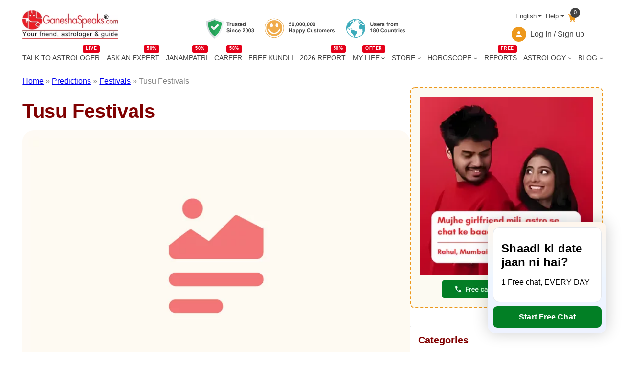

--- FILE ---
content_type: text/html; charset=utf-8
request_url: https://www.google.com/recaptcha/api2/aframe
body_size: 148
content:
<!DOCTYPE HTML><html><head><meta http-equiv="content-type" content="text/html; charset=UTF-8"></head><body><script nonce="KjXyOrsgFjyYn2f7eCVplA">/** Anti-fraud and anti-abuse applications only. See google.com/recaptcha */ try{var clients={'sodar':'https://pagead2.googlesyndication.com/pagead/sodar?'};window.addEventListener("message",function(a){try{if(a.source===window.parent){var b=JSON.parse(a.data);var c=clients[b['id']];if(c){var d=document.createElement('img');d.src=c+b['params']+'&rc='+(localStorage.getItem("rc::a")?sessionStorage.getItem("rc::b"):"");window.document.body.appendChild(d);sessionStorage.setItem("rc::e",parseInt(sessionStorage.getItem("rc::e")||0)+1);localStorage.setItem("rc::h",'1768732854439');}}}catch(b){}});window.parent.postMessage("_grecaptcha_ready", "*");}catch(b){}</script></body></html>